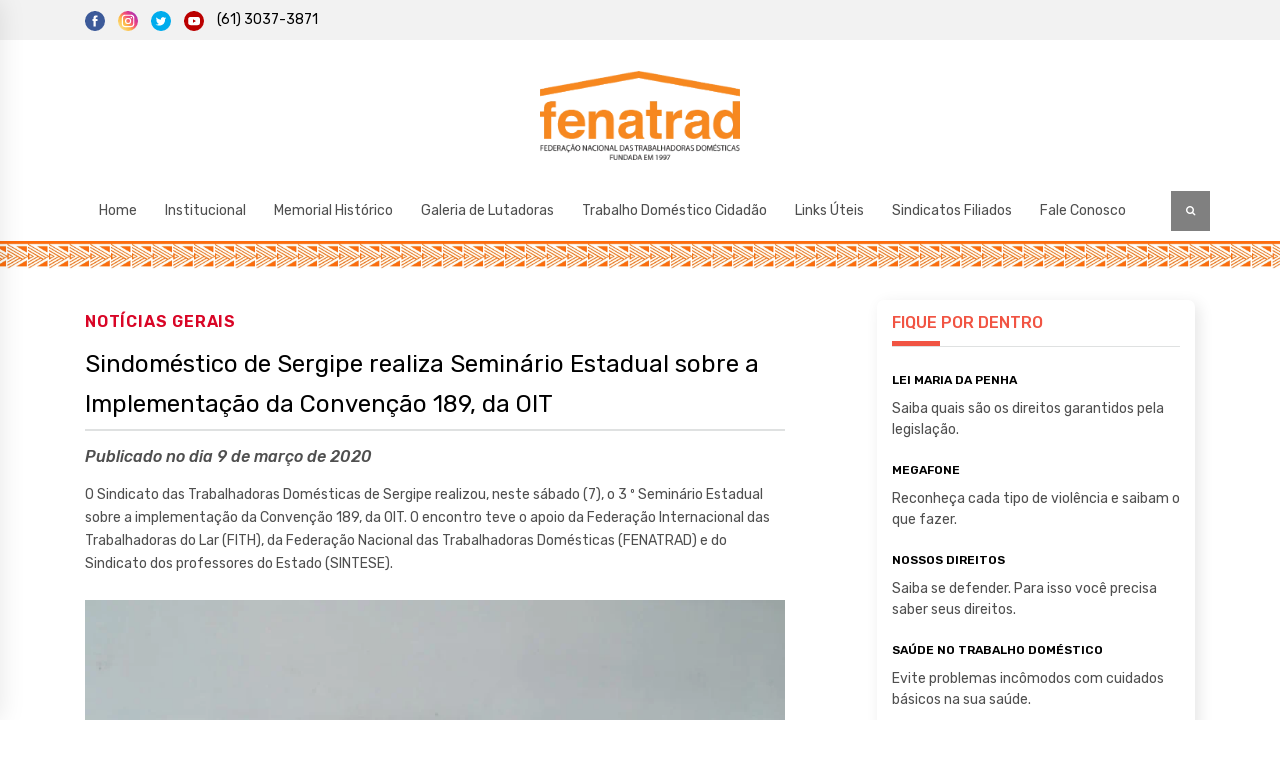

--- FILE ---
content_type: text/html; charset=UTF-8
request_url: https://fenatrad.org.br/2020/03/09/sindomestico-de-sergipe-realiza-seminario-estadual-sobre-a-implementacao-da-convencao-189-da-oit/
body_size: 16429
content:
<!DOCTYPE html>
<html lang="pt-BR">
<head>
	<meta charset="UTF-8">
    <meta name="viewport" content="width=device-width, initial-scale=1.0, maximum-scale=1.0, user-scalable=no" />
	<link rel="profile" href="https://gmpg.org/xfn/11">
	<link rel="pingback" href="https://fenatrad.org.br/xmlrpc.php">

	<title>Sindoméstico de Sergipe realiza Seminário Estadual sobre a Implementação da Convenção 189, da OIT &#8211; Fenatrad</title>
        <style type="text/css">
                    .twp-logo a,.twp-logo p, .twp-logo a:visited{
                color: #000;
            }
                    body .boxed-layout {
                background: #ffffff;
            }
        </style>
<meta name='robots' content='max-image-preview:large' />
<link rel='dns-prefetch' href='//static.addtoany.com' />
<link rel='dns-prefetch' href='//fonts.googleapis.com' />
<link rel="alternate" type="application/rss+xml" title="Feed para Fenatrad &raquo;" href="https://fenatrad.org.br/feed/" />
<link rel="alternate" type="application/rss+xml" title="Feed de comentários para Fenatrad &raquo;" href="https://fenatrad.org.br/comments/feed/" />
<link rel="alternate" type="application/rss+xml" title="Feed de comentários para Fenatrad &raquo; Sindoméstico de Sergipe realiza Seminário Estadual sobre a Implementação da Convenção 189, da OIT" href="https://fenatrad.org.br/2020/03/09/sindomestico-de-sergipe-realiza-seminario-estadual-sobre-a-implementacao-da-convencao-189-da-oit/feed/" />
		<!-- This site uses the Google Analytics by MonsterInsights plugin v9.11.1 - Using Analytics tracking - https://www.monsterinsights.com/ -->
							<script src="//www.googletagmanager.com/gtag/js?id=G-NMFGZ50YCY"  data-cfasync="false" data-wpfc-render="false" type="text/javascript" async></script>
			<script data-cfasync="false" data-wpfc-render="false" type="text/javascript">
				var mi_version = '9.11.1';
				var mi_track_user = true;
				var mi_no_track_reason = '';
								var MonsterInsightsDefaultLocations = {"page_location":"https:\/\/fenatrad.org.br\/2020\/03\/09\/sindomestico-de-sergipe-realiza-seminario-estadual-sobre-a-implementacao-da-convencao-189-da-oit\/"};
								if ( typeof MonsterInsightsPrivacyGuardFilter === 'function' ) {
					var MonsterInsightsLocations = (typeof MonsterInsightsExcludeQuery === 'object') ? MonsterInsightsPrivacyGuardFilter( MonsterInsightsExcludeQuery ) : MonsterInsightsPrivacyGuardFilter( MonsterInsightsDefaultLocations );
				} else {
					var MonsterInsightsLocations = (typeof MonsterInsightsExcludeQuery === 'object') ? MonsterInsightsExcludeQuery : MonsterInsightsDefaultLocations;
				}

								var disableStrs = [
										'ga-disable-G-NMFGZ50YCY',
									];

				/* Function to detect opted out users */
				function __gtagTrackerIsOptedOut() {
					for (var index = 0; index < disableStrs.length; index++) {
						if (document.cookie.indexOf(disableStrs[index] + '=true') > -1) {
							return true;
						}
					}

					return false;
				}

				/* Disable tracking if the opt-out cookie exists. */
				if (__gtagTrackerIsOptedOut()) {
					for (var index = 0; index < disableStrs.length; index++) {
						window[disableStrs[index]] = true;
					}
				}

				/* Opt-out function */
				function __gtagTrackerOptout() {
					for (var index = 0; index < disableStrs.length; index++) {
						document.cookie = disableStrs[index] + '=true; expires=Thu, 31 Dec 2099 23:59:59 UTC; path=/';
						window[disableStrs[index]] = true;
					}
				}

				if ('undefined' === typeof gaOptout) {
					function gaOptout() {
						__gtagTrackerOptout();
					}
				}
								window.dataLayer = window.dataLayer || [];

				window.MonsterInsightsDualTracker = {
					helpers: {},
					trackers: {},
				};
				if (mi_track_user) {
					function __gtagDataLayer() {
						dataLayer.push(arguments);
					}

					function __gtagTracker(type, name, parameters) {
						if (!parameters) {
							parameters = {};
						}

						if (parameters.send_to) {
							__gtagDataLayer.apply(null, arguments);
							return;
						}

						if (type === 'event') {
														parameters.send_to = monsterinsights_frontend.v4_id;
							var hookName = name;
							if (typeof parameters['event_category'] !== 'undefined') {
								hookName = parameters['event_category'] + ':' + name;
							}

							if (typeof MonsterInsightsDualTracker.trackers[hookName] !== 'undefined') {
								MonsterInsightsDualTracker.trackers[hookName](parameters);
							} else {
								__gtagDataLayer('event', name, parameters);
							}
							
						} else {
							__gtagDataLayer.apply(null, arguments);
						}
					}

					__gtagTracker('js', new Date());
					__gtagTracker('set', {
						'developer_id.dZGIzZG': true,
											});
					if ( MonsterInsightsLocations.page_location ) {
						__gtagTracker('set', MonsterInsightsLocations);
					}
										__gtagTracker('config', 'G-NMFGZ50YCY', {"forceSSL":"true","link_attribution":"true"} );
										window.gtag = __gtagTracker;										(function () {
						/* https://developers.google.com/analytics/devguides/collection/analyticsjs/ */
						/* ga and __gaTracker compatibility shim. */
						var noopfn = function () {
							return null;
						};
						var newtracker = function () {
							return new Tracker();
						};
						var Tracker = function () {
							return null;
						};
						var p = Tracker.prototype;
						p.get = noopfn;
						p.set = noopfn;
						p.send = function () {
							var args = Array.prototype.slice.call(arguments);
							args.unshift('send');
							__gaTracker.apply(null, args);
						};
						var __gaTracker = function () {
							var len = arguments.length;
							if (len === 0) {
								return;
							}
							var f = arguments[len - 1];
							if (typeof f !== 'object' || f === null || typeof f.hitCallback !== 'function') {
								if ('send' === arguments[0]) {
									var hitConverted, hitObject = false, action;
									if ('event' === arguments[1]) {
										if ('undefined' !== typeof arguments[3]) {
											hitObject = {
												'eventAction': arguments[3],
												'eventCategory': arguments[2],
												'eventLabel': arguments[4],
												'value': arguments[5] ? arguments[5] : 1,
											}
										}
									}
									if ('pageview' === arguments[1]) {
										if ('undefined' !== typeof arguments[2]) {
											hitObject = {
												'eventAction': 'page_view',
												'page_path': arguments[2],
											}
										}
									}
									if (typeof arguments[2] === 'object') {
										hitObject = arguments[2];
									}
									if (typeof arguments[5] === 'object') {
										Object.assign(hitObject, arguments[5]);
									}
									if ('undefined' !== typeof arguments[1].hitType) {
										hitObject = arguments[1];
										if ('pageview' === hitObject.hitType) {
											hitObject.eventAction = 'page_view';
										}
									}
									if (hitObject) {
										action = 'timing' === arguments[1].hitType ? 'timing_complete' : hitObject.eventAction;
										hitConverted = mapArgs(hitObject);
										__gtagTracker('event', action, hitConverted);
									}
								}
								return;
							}

							function mapArgs(args) {
								var arg, hit = {};
								var gaMap = {
									'eventCategory': 'event_category',
									'eventAction': 'event_action',
									'eventLabel': 'event_label',
									'eventValue': 'event_value',
									'nonInteraction': 'non_interaction',
									'timingCategory': 'event_category',
									'timingVar': 'name',
									'timingValue': 'value',
									'timingLabel': 'event_label',
									'page': 'page_path',
									'location': 'page_location',
									'title': 'page_title',
									'referrer' : 'page_referrer',
								};
								for (arg in args) {
																		if (!(!args.hasOwnProperty(arg) || !gaMap.hasOwnProperty(arg))) {
										hit[gaMap[arg]] = args[arg];
									} else {
										hit[arg] = args[arg];
									}
								}
								return hit;
							}

							try {
								f.hitCallback();
							} catch (ex) {
							}
						};
						__gaTracker.create = newtracker;
						__gaTracker.getByName = newtracker;
						__gaTracker.getAll = function () {
							return [];
						};
						__gaTracker.remove = noopfn;
						__gaTracker.loaded = true;
						window['__gaTracker'] = __gaTracker;
					})();
									} else {
										console.log("");
					(function () {
						function __gtagTracker() {
							return null;
						}

						window['__gtagTracker'] = __gtagTracker;
						window['gtag'] = __gtagTracker;
					})();
									}
			</script>
							<!-- / Google Analytics by MonsterInsights -->
		<script type="text/javascript">
window._wpemojiSettings = {"baseUrl":"https:\/\/s.w.org\/images\/core\/emoji\/14.0.0\/72x72\/","ext":".png","svgUrl":"https:\/\/s.w.org\/images\/core\/emoji\/14.0.0\/svg\/","svgExt":".svg","source":{"concatemoji":"https:\/\/fenatrad.org.br\/wp-includes\/js\/wp-emoji-release.min.js?ver=6.3.7"}};
/*! This file is auto-generated */
!function(i,n){var o,s,e;function c(e){try{var t={supportTests:e,timestamp:(new Date).valueOf()};sessionStorage.setItem(o,JSON.stringify(t))}catch(e){}}function p(e,t,n){e.clearRect(0,0,e.canvas.width,e.canvas.height),e.fillText(t,0,0);var t=new Uint32Array(e.getImageData(0,0,e.canvas.width,e.canvas.height).data),r=(e.clearRect(0,0,e.canvas.width,e.canvas.height),e.fillText(n,0,0),new Uint32Array(e.getImageData(0,0,e.canvas.width,e.canvas.height).data));return t.every(function(e,t){return e===r[t]})}function u(e,t,n){switch(t){case"flag":return n(e,"\ud83c\udff3\ufe0f\u200d\u26a7\ufe0f","\ud83c\udff3\ufe0f\u200b\u26a7\ufe0f")?!1:!n(e,"\ud83c\uddfa\ud83c\uddf3","\ud83c\uddfa\u200b\ud83c\uddf3")&&!n(e,"\ud83c\udff4\udb40\udc67\udb40\udc62\udb40\udc65\udb40\udc6e\udb40\udc67\udb40\udc7f","\ud83c\udff4\u200b\udb40\udc67\u200b\udb40\udc62\u200b\udb40\udc65\u200b\udb40\udc6e\u200b\udb40\udc67\u200b\udb40\udc7f");case"emoji":return!n(e,"\ud83e\udef1\ud83c\udffb\u200d\ud83e\udef2\ud83c\udfff","\ud83e\udef1\ud83c\udffb\u200b\ud83e\udef2\ud83c\udfff")}return!1}function f(e,t,n){var r="undefined"!=typeof WorkerGlobalScope&&self instanceof WorkerGlobalScope?new OffscreenCanvas(300,150):i.createElement("canvas"),a=r.getContext("2d",{willReadFrequently:!0}),o=(a.textBaseline="top",a.font="600 32px Arial",{});return e.forEach(function(e){o[e]=t(a,e,n)}),o}function t(e){var t=i.createElement("script");t.src=e,t.defer=!0,i.head.appendChild(t)}"undefined"!=typeof Promise&&(o="wpEmojiSettingsSupports",s=["flag","emoji"],n.supports={everything:!0,everythingExceptFlag:!0},e=new Promise(function(e){i.addEventListener("DOMContentLoaded",e,{once:!0})}),new Promise(function(t){var n=function(){try{var e=JSON.parse(sessionStorage.getItem(o));if("object"==typeof e&&"number"==typeof e.timestamp&&(new Date).valueOf()<e.timestamp+604800&&"object"==typeof e.supportTests)return e.supportTests}catch(e){}return null}();if(!n){if("undefined"!=typeof Worker&&"undefined"!=typeof OffscreenCanvas&&"undefined"!=typeof URL&&URL.createObjectURL&&"undefined"!=typeof Blob)try{var e="postMessage("+f.toString()+"("+[JSON.stringify(s),u.toString(),p.toString()].join(",")+"));",r=new Blob([e],{type:"text/javascript"}),a=new Worker(URL.createObjectURL(r),{name:"wpTestEmojiSupports"});return void(a.onmessage=function(e){c(n=e.data),a.terminate(),t(n)})}catch(e){}c(n=f(s,u,p))}t(n)}).then(function(e){for(var t in e)n.supports[t]=e[t],n.supports.everything=n.supports.everything&&n.supports[t],"flag"!==t&&(n.supports.everythingExceptFlag=n.supports.everythingExceptFlag&&n.supports[t]);n.supports.everythingExceptFlag=n.supports.everythingExceptFlag&&!n.supports.flag,n.DOMReady=!1,n.readyCallback=function(){n.DOMReady=!0}}).then(function(){return e}).then(function(){var e;n.supports.everything||(n.readyCallback(),(e=n.source||{}).concatemoji?t(e.concatemoji):e.wpemoji&&e.twemoji&&(t(e.twemoji),t(e.wpemoji)))}))}((window,document),window._wpemojiSettings);
</script>
<style type="text/css">
img.wp-smiley,
img.emoji {
	display: inline !important;
	border: none !important;
	box-shadow: none !important;
	height: 1em !important;
	width: 1em !important;
	margin: 0 0.07em !important;
	vertical-align: -0.1em !important;
	background: none !important;
	padding: 0 !important;
}
</style>
	<link rel='stylesheet' id='wp-block-library-css' href='https://fenatrad.org.br/wp-includes/css/dist/block-library/style.min.css?ver=6.3.7' type='text/css' media='all' />
<style id='classic-theme-styles-inline-css' type='text/css'>
/*! This file is auto-generated */
.wp-block-button__link{color:#fff;background-color:#32373c;border-radius:9999px;box-shadow:none;text-decoration:none;padding:calc(.667em + 2px) calc(1.333em + 2px);font-size:1.125em}.wp-block-file__button{background:#32373c;color:#fff;text-decoration:none}
</style>
<style id='global-styles-inline-css' type='text/css'>
body{--wp--preset--color--black: #000000;--wp--preset--color--cyan-bluish-gray: #abb8c3;--wp--preset--color--white: #ffffff;--wp--preset--color--pale-pink: #f78da7;--wp--preset--color--vivid-red: #cf2e2e;--wp--preset--color--luminous-vivid-orange: #ff6900;--wp--preset--color--luminous-vivid-amber: #fcb900;--wp--preset--color--light-green-cyan: #7bdcb5;--wp--preset--color--vivid-green-cyan: #00d084;--wp--preset--color--pale-cyan-blue: #8ed1fc;--wp--preset--color--vivid-cyan-blue: #0693e3;--wp--preset--color--vivid-purple: #9b51e0;--wp--preset--gradient--vivid-cyan-blue-to-vivid-purple: linear-gradient(135deg,rgba(6,147,227,1) 0%,rgb(155,81,224) 100%);--wp--preset--gradient--light-green-cyan-to-vivid-green-cyan: linear-gradient(135deg,rgb(122,220,180) 0%,rgb(0,208,130) 100%);--wp--preset--gradient--luminous-vivid-amber-to-luminous-vivid-orange: linear-gradient(135deg,rgba(252,185,0,1) 0%,rgba(255,105,0,1) 100%);--wp--preset--gradient--luminous-vivid-orange-to-vivid-red: linear-gradient(135deg,rgba(255,105,0,1) 0%,rgb(207,46,46) 100%);--wp--preset--gradient--very-light-gray-to-cyan-bluish-gray: linear-gradient(135deg,rgb(238,238,238) 0%,rgb(169,184,195) 100%);--wp--preset--gradient--cool-to-warm-spectrum: linear-gradient(135deg,rgb(74,234,220) 0%,rgb(151,120,209) 20%,rgb(207,42,186) 40%,rgb(238,44,130) 60%,rgb(251,105,98) 80%,rgb(254,248,76) 100%);--wp--preset--gradient--blush-light-purple: linear-gradient(135deg,rgb(255,206,236) 0%,rgb(152,150,240) 100%);--wp--preset--gradient--blush-bordeaux: linear-gradient(135deg,rgb(254,205,165) 0%,rgb(254,45,45) 50%,rgb(107,0,62) 100%);--wp--preset--gradient--luminous-dusk: linear-gradient(135deg,rgb(255,203,112) 0%,rgb(199,81,192) 50%,rgb(65,88,208) 100%);--wp--preset--gradient--pale-ocean: linear-gradient(135deg,rgb(255,245,203) 0%,rgb(182,227,212) 50%,rgb(51,167,181) 100%);--wp--preset--gradient--electric-grass: linear-gradient(135deg,rgb(202,248,128) 0%,rgb(113,206,126) 100%);--wp--preset--gradient--midnight: linear-gradient(135deg,rgb(2,3,129) 0%,rgb(40,116,252) 100%);--wp--preset--font-size--small: 13px;--wp--preset--font-size--medium: 20px;--wp--preset--font-size--large: 36px;--wp--preset--font-size--x-large: 42px;--wp--preset--spacing--20: 0.44rem;--wp--preset--spacing--30: 0.67rem;--wp--preset--spacing--40: 1rem;--wp--preset--spacing--50: 1.5rem;--wp--preset--spacing--60: 2.25rem;--wp--preset--spacing--70: 3.38rem;--wp--preset--spacing--80: 5.06rem;--wp--preset--shadow--natural: 6px 6px 9px rgba(0, 0, 0, 0.2);--wp--preset--shadow--deep: 12px 12px 50px rgba(0, 0, 0, 0.4);--wp--preset--shadow--sharp: 6px 6px 0px rgba(0, 0, 0, 0.2);--wp--preset--shadow--outlined: 6px 6px 0px -3px rgba(255, 255, 255, 1), 6px 6px rgba(0, 0, 0, 1);--wp--preset--shadow--crisp: 6px 6px 0px rgba(0, 0, 0, 1);}:where(.is-layout-flex){gap: 0.5em;}:where(.is-layout-grid){gap: 0.5em;}body .is-layout-flow > .alignleft{float: left;margin-inline-start: 0;margin-inline-end: 2em;}body .is-layout-flow > .alignright{float: right;margin-inline-start: 2em;margin-inline-end: 0;}body .is-layout-flow > .aligncenter{margin-left: auto !important;margin-right: auto !important;}body .is-layout-constrained > .alignleft{float: left;margin-inline-start: 0;margin-inline-end: 2em;}body .is-layout-constrained > .alignright{float: right;margin-inline-start: 2em;margin-inline-end: 0;}body .is-layout-constrained > .aligncenter{margin-left: auto !important;margin-right: auto !important;}body .is-layout-constrained > :where(:not(.alignleft):not(.alignright):not(.alignfull)){max-width: var(--wp--style--global--content-size);margin-left: auto !important;margin-right: auto !important;}body .is-layout-constrained > .alignwide{max-width: var(--wp--style--global--wide-size);}body .is-layout-flex{display: flex;}body .is-layout-flex{flex-wrap: wrap;align-items: center;}body .is-layout-flex > *{margin: 0;}body .is-layout-grid{display: grid;}body .is-layout-grid > *{margin: 0;}:where(.wp-block-columns.is-layout-flex){gap: 2em;}:where(.wp-block-columns.is-layout-grid){gap: 2em;}:where(.wp-block-post-template.is-layout-flex){gap: 1.25em;}:where(.wp-block-post-template.is-layout-grid){gap: 1.25em;}.has-black-color{color: var(--wp--preset--color--black) !important;}.has-cyan-bluish-gray-color{color: var(--wp--preset--color--cyan-bluish-gray) !important;}.has-white-color{color: var(--wp--preset--color--white) !important;}.has-pale-pink-color{color: var(--wp--preset--color--pale-pink) !important;}.has-vivid-red-color{color: var(--wp--preset--color--vivid-red) !important;}.has-luminous-vivid-orange-color{color: var(--wp--preset--color--luminous-vivid-orange) !important;}.has-luminous-vivid-amber-color{color: var(--wp--preset--color--luminous-vivid-amber) !important;}.has-light-green-cyan-color{color: var(--wp--preset--color--light-green-cyan) !important;}.has-vivid-green-cyan-color{color: var(--wp--preset--color--vivid-green-cyan) !important;}.has-pale-cyan-blue-color{color: var(--wp--preset--color--pale-cyan-blue) !important;}.has-vivid-cyan-blue-color{color: var(--wp--preset--color--vivid-cyan-blue) !important;}.has-vivid-purple-color{color: var(--wp--preset--color--vivid-purple) !important;}.has-black-background-color{background-color: var(--wp--preset--color--black) !important;}.has-cyan-bluish-gray-background-color{background-color: var(--wp--preset--color--cyan-bluish-gray) !important;}.has-white-background-color{background-color: var(--wp--preset--color--white) !important;}.has-pale-pink-background-color{background-color: var(--wp--preset--color--pale-pink) !important;}.has-vivid-red-background-color{background-color: var(--wp--preset--color--vivid-red) !important;}.has-luminous-vivid-orange-background-color{background-color: var(--wp--preset--color--luminous-vivid-orange) !important;}.has-luminous-vivid-amber-background-color{background-color: var(--wp--preset--color--luminous-vivid-amber) !important;}.has-light-green-cyan-background-color{background-color: var(--wp--preset--color--light-green-cyan) !important;}.has-vivid-green-cyan-background-color{background-color: var(--wp--preset--color--vivid-green-cyan) !important;}.has-pale-cyan-blue-background-color{background-color: var(--wp--preset--color--pale-cyan-blue) !important;}.has-vivid-cyan-blue-background-color{background-color: var(--wp--preset--color--vivid-cyan-blue) !important;}.has-vivid-purple-background-color{background-color: var(--wp--preset--color--vivid-purple) !important;}.has-black-border-color{border-color: var(--wp--preset--color--black) !important;}.has-cyan-bluish-gray-border-color{border-color: var(--wp--preset--color--cyan-bluish-gray) !important;}.has-white-border-color{border-color: var(--wp--preset--color--white) !important;}.has-pale-pink-border-color{border-color: var(--wp--preset--color--pale-pink) !important;}.has-vivid-red-border-color{border-color: var(--wp--preset--color--vivid-red) !important;}.has-luminous-vivid-orange-border-color{border-color: var(--wp--preset--color--luminous-vivid-orange) !important;}.has-luminous-vivid-amber-border-color{border-color: var(--wp--preset--color--luminous-vivid-amber) !important;}.has-light-green-cyan-border-color{border-color: var(--wp--preset--color--light-green-cyan) !important;}.has-vivid-green-cyan-border-color{border-color: var(--wp--preset--color--vivid-green-cyan) !important;}.has-pale-cyan-blue-border-color{border-color: var(--wp--preset--color--pale-cyan-blue) !important;}.has-vivid-cyan-blue-border-color{border-color: var(--wp--preset--color--vivid-cyan-blue) !important;}.has-vivid-purple-border-color{border-color: var(--wp--preset--color--vivid-purple) !important;}.has-vivid-cyan-blue-to-vivid-purple-gradient-background{background: var(--wp--preset--gradient--vivid-cyan-blue-to-vivid-purple) !important;}.has-light-green-cyan-to-vivid-green-cyan-gradient-background{background: var(--wp--preset--gradient--light-green-cyan-to-vivid-green-cyan) !important;}.has-luminous-vivid-amber-to-luminous-vivid-orange-gradient-background{background: var(--wp--preset--gradient--luminous-vivid-amber-to-luminous-vivid-orange) !important;}.has-luminous-vivid-orange-to-vivid-red-gradient-background{background: var(--wp--preset--gradient--luminous-vivid-orange-to-vivid-red) !important;}.has-very-light-gray-to-cyan-bluish-gray-gradient-background{background: var(--wp--preset--gradient--very-light-gray-to-cyan-bluish-gray) !important;}.has-cool-to-warm-spectrum-gradient-background{background: var(--wp--preset--gradient--cool-to-warm-spectrum) !important;}.has-blush-light-purple-gradient-background{background: var(--wp--preset--gradient--blush-light-purple) !important;}.has-blush-bordeaux-gradient-background{background: var(--wp--preset--gradient--blush-bordeaux) !important;}.has-luminous-dusk-gradient-background{background: var(--wp--preset--gradient--luminous-dusk) !important;}.has-pale-ocean-gradient-background{background: var(--wp--preset--gradient--pale-ocean) !important;}.has-electric-grass-gradient-background{background: var(--wp--preset--gradient--electric-grass) !important;}.has-midnight-gradient-background{background: var(--wp--preset--gradient--midnight) !important;}.has-small-font-size{font-size: var(--wp--preset--font-size--small) !important;}.has-medium-font-size{font-size: var(--wp--preset--font-size--medium) !important;}.has-large-font-size{font-size: var(--wp--preset--font-size--large) !important;}.has-x-large-font-size{font-size: var(--wp--preset--font-size--x-large) !important;}
.wp-block-navigation a:where(:not(.wp-element-button)){color: inherit;}
:where(.wp-block-post-template.is-layout-flex){gap: 1.25em;}:where(.wp-block-post-template.is-layout-grid){gap: 1.25em;}
:where(.wp-block-columns.is-layout-flex){gap: 2em;}:where(.wp-block-columns.is-layout-grid){gap: 2em;}
.wp-block-pullquote{font-size: 1.5em;line-height: 1.6;}
</style>
<link rel='stylesheet' id='bsk-pdf-manager-pro-deprecated-css-css' href='https://fenatrad.org.br/modulos/bsk-pdf-manager/css/bsk-pdf-manager-pro-deprecated.css?ver=1572032728' type='text/css' media='all' />
<link rel='stylesheet' id='bsk-pdf-manager-pro-css-css' href='https://fenatrad.org.br/modulos/bsk-pdf-manager/css/bsk-pdf-manager-pro.css?ver=1572032728' type='text/css' media='all' />
<link rel='stylesheet' id='bootstrap-css' href='https://fenatrad.org.br/wp-content/themes/default-mag/assets/libraries/bootstrap/css/bootstrap-grid.min.css?ver=6.3.7' type='text/css' media='all' />
<link rel='stylesheet' id='default-mag-google-fonts-css' href='https://fonts.googleapis.com/css?family=EB%20Garamond:700,700i,800,800i|Rubik:400,400i,500,500i,600,600i|Rubik:400,400i,500,500i,600,600i' type='text/css' media='all' />
<link rel='stylesheet' id='font-awesome-css' href='https://fenatrad.org.br/wp-content/themes/default-mag/assets/libraries/font-awesome/css/font-awesome.min.css?ver=6.3.7' type='text/css' media='all' />
<link rel='stylesheet' id='slick-css' href='https://fenatrad.org.br/wp-content/themes/default-mag/assets/libraries/slick/css/slick.css?ver=6.3.7' type='text/css' media='all' />
<link rel='stylesheet' id='sidr-css' href='https://fenatrad.org.br/wp-content/themes/default-mag/assets/libraries/sidr/css/jquery.sidr.css?ver=6.3.7' type='text/css' media='all' />
<link rel='stylesheet' id='magnific-css' href='https://fenatrad.org.br/wp-content/themes/default-mag/assets/libraries/magnific/css/magnific-popup.css?ver=6.3.7' type='text/css' media='all' />
<link rel='stylesheet' id='default-mag-style-css' href='https://fenatrad.org.br/wp-content/themes/default-mag/style.css?ver=6.3.7' type='text/css' media='all' />
<link rel='stylesheet' id='addtoany-css' href='https://fenatrad.org.br/modulos/add-to-any/addtoany.min.css?ver=1.16' type='text/css' media='all' />
<style id='addtoany-inline-css' type='text/css'>
.a2a_svg { 
	border-radius: 0 !important;
}

.a2a_kit {
	display: flex;
}

.addtoany_share_save_container {
	display: flex;
	align-items: center;
}

.addtoany_header { 
	font-size: 14px; 
    margin-right: 15px;
}
</style>
<link rel='stylesheet' id='bsf-Defaults-css' href='https://fenatrad.org.br/biblioteca-de-midia/smile_fonts/Defaults/Defaults.css?ver=3.19.22' type='text/css' media='all' />
<script type='text/javascript' src='https://fenatrad.org.br/modulos/google-analytics-for-wordpress/assets/js/frontend-gtag.min.js?ver=9.11.1' id='monsterinsights-frontend-script-js' async data-wp-strategy='async'></script>
<script data-cfasync="false" data-wpfc-render="false" type="text/javascript" id='monsterinsights-frontend-script-js-extra'>/* <![CDATA[ */
var monsterinsights_frontend = {"js_events_tracking":"true","download_extensions":"doc,pdf,ppt,zip,xls,docx,pptx,xlsx","inbound_paths":"[{\"path\":\"\\\/go\\\/\",\"label\":\"affiliate\"},{\"path\":\"\\\/recommend\\\/\",\"label\":\"affiliate\"}]","home_url":"https:\/\/fenatrad.org.br","hash_tracking":"false","v4_id":"G-NMFGZ50YCY"};/* ]]> */
</script>
<script id="addtoany-core-js-before" type="text/javascript">
window.a2a_config=window.a2a_config||{};a2a_config.callbacks=[];a2a_config.overlays=[];a2a_config.templates={};a2a_localize = {
	Share: "Compartilhar",
	Save: "Salvar",
	Subscribe: "Inscrever",
	Email: "Email",
	Bookmark: "Favoritos",
	ShowAll: "Mostrar tudo",
	ShowLess: "Mostrar menos",
	FindServices: "Procurar serviço(s)",
	FindAnyServiceToAddTo: "Encontrar rapidamente qualquer serviço para",
	PoweredBy: "Serviço fornecido por",
	ShareViaEmail: "Share via email",
	SubscribeViaEmail: "Subscribe via email",
	BookmarkInYourBrowser: "Adicionar aos favoritos",
	BookmarkInstructions: "Press Ctrl+D or \u2318+D to bookmark this page",
	AddToYourFavorites: "Adicionar a favoritos",
	SendFromWebOrProgram: "Send from any email address or email program",
	EmailProgram: "Email program",
	More: "More&#8230;",
	ThanksForSharing: "Thanks for sharing!",
	ThanksForFollowing: "Thanks for following!"
};
</script>
<script type='text/javascript' async src='https://static.addtoany.com/menu/page.js' id='addtoany-core-js'></script>
<script type='text/javascript' src='https://fenatrad.org.br/wp-includes/js/jquery/jquery.min.js?ver=3.7.0' id='jquery-core-js'></script>
<script type='text/javascript' src='https://fenatrad.org.br/wp-includes/js/jquery/jquery-migrate.min.js?ver=3.4.1' id='jquery-migrate-js'></script>
<script type='text/javascript' async src='https://fenatrad.org.br/modulos/add-to-any/addtoany.min.js?ver=1.1' id='addtoany-jquery-js'></script>
<script type='text/javascript' id='bsk-pdf-manager-pro-deprecated-js-extra'>
/* <![CDATA[ */
var bsk_pdf_pro = {"ajaxurl":"https:\/\/fenatrad.org.br\/wp-admin\/admin-ajax.php"};
/* ]]> */
</script>
<script type='text/javascript' src='https://fenatrad.org.br/modulos/bsk-pdf-manager/js/bsk_pdf_manager_pro_deprecated.js?ver=1572032728' id='bsk-pdf-manager-pro-deprecated-js'></script>
<script type='text/javascript' id='bsk-pdf-manager-pro-js-extra'>
/* <![CDATA[ */
var bsk_pdf_pro = {"ajaxurl":"https:\/\/fenatrad.org.br\/wp-admin\/admin-ajax.php"};
/* ]]> */
</script>
<script type='text/javascript' src='https://fenatrad.org.br/modulos/bsk-pdf-manager/js/bsk_pdf_manager_pro.js?ver=1572032728' id='bsk-pdf-manager-pro-js'></script>
<script></script><link rel="https://api.w.org/" href="https://fenatrad.org.br/wp-json/" /><link rel="alternate" type="application/json" href="https://fenatrad.org.br/wp-json/wp/v2/posts/20376" /><link rel="EditURI" type="application/rsd+xml" title="RSD" href="https://fenatrad.org.br/xmlrpc.php?rsd" />
<meta name="generator" content="WordPress 6.3.7" />
<link rel="canonical" href="https://fenatrad.org.br/2020/03/09/sindomestico-de-sergipe-realiza-seminario-estadual-sobre-a-implementacao-da-convencao-189-da-oit/" />
<link rel='shortlink' href='https://fenatrad.org.br/?p=20376' />
<link rel="alternate" type="application/json+oembed" href="https://fenatrad.org.br/wp-json/oembed/1.0/embed?url=https%3A%2F%2Ffenatrad.org.br%2F2020%2F03%2F09%2Fsindomestico-de-sergipe-realiza-seminario-estadual-sobre-a-implementacao-da-convencao-189-da-oit%2F" />
<link rel="alternate" type="text/xml+oembed" href="https://fenatrad.org.br/wp-json/oembed/1.0/embed?url=https%3A%2F%2Ffenatrad.org.br%2F2020%2F03%2F09%2Fsindomestico-de-sergipe-realiza-seminario-estadual-sobre-a-implementacao-da-convencao-189-da-oit%2F&#038;format=xml" />
<meta name="cdp-version" content="1.4.9" /><link rel="pingback" href="https://fenatrad.org.br/xmlrpc.php"><meta name="generator" content="Powered by WPBakery Page Builder - drag and drop page builder for WordPress."/>
		<style type="text/css">
					.site-title,
			.site-description {
				position: absolute;
				clip: rect(1px, 1px, 1px, 1px);
			}
				</style>
		<link rel="icon" href="https://fenatrad.org.br/biblioteca-de-midia/2019/10/favicon_fenatrad.png" sizes="32x32" />
<link rel="icon" href="https://fenatrad.org.br/biblioteca-de-midia/2019/10/favicon_fenatrad.png" sizes="192x192" />
<link rel="apple-touch-icon" href="https://fenatrad.org.br/biblioteca-de-midia/2019/10/favicon_fenatrad.png" />
<meta name="msapplication-TileImage" content="https://fenatrad.org.br/biblioteca-de-midia/2019/10/favicon_fenatrad.png" />
		<style type="text/css" id="wp-custom-css">
			.wpforms-form button[type=submit] {
font-size: 1.6rem !important;
    background-color:#d91905 !important;
    border-color: #d91905 !important;
    color: #fff !important;
float: right;
}
 
.wpforms-form button[type=submit]:hover {
    background-color: #c31111 !important;
border-color: #c31111 !important;
}

div.wpforms-container-full .wpforms-form input[type=text],
div.wpforms-container-full .wpforms-form input[type=email],
div.wpforms-container-full .wpforms-form textarea {
border-radius: 0px;
border: none;
background: #f2f2f2;
color: #4f4f4f;
}

.wpforms-confirmation-container-full {

background: #76be6d;
border: none;
border-radius: 5px;
color: #FFFFFF;
margin: 0 0 24px 0;
padding: 15px 15px;
content: "\f1ea";
}		</style>
		<noscript><style> .wpb_animate_when_almost_visible { opacity: 1; }</style></noscript></head>

<body class="post-template-default single single-post postid-20376 single-format-standard wp-custom-logo right-sidebar wpb-js-composer js-comp-ver-7.9 vc_responsive">
<div id="page" class="site full-screen-layout">
	<a class="skip-link screen-reader-text" href="#content">Skip to content</a>

	<header id="masthead" class="site-header">
					<div class="twp-top-bar">
        <div class="container social-icons">
          <a target="_blank" href="https://www.facebook.com/fenatrad/">
            <img src="/wp-content/themes/default-mag/assets/images/facebook-asset.svg" alt="Facebook logo">
          </a>
          <a target="_blank" href="https://www.instagram.com/fenatrad.br/">
            <img src="/wp-content/themes/default-mag/assets/images/instagram-asset.svg" alt="Instagram logo">
          </a>
          <a target="_blank" href="https://twitter.com/fenatrad">
            <img src="/wp-content/themes/default-mag/assets/images/twitter-asset.svg" alt="Twitter logo">
          </a>
          <a target="_blank" href="https://www.youtube.com/channel/UCxvNq3iCQtVQFSyQLgDhY3w">
            <img src="/wp-content/themes/default-mag/assets/images/youtube-asset-red.svg" alt="Youtube logo">
          </a>
          <a href="tel:61 3037-3871">(61) 3037-3871</a>
        </div>

			</div><!--/twp-header-top-bar-->
								<div class="twp-site-branding data-bg twp-logo-center" data-background="">
			<div class="container twp-no-space">
				<div class="twp-wrapper">

					<div class="twp-logo">
						<span class="twp-image-wrapper"><a href="https://fenatrad.org.br/" class="custom-logo-link" rel="home"><img width="512" height="229" src="https://fenatrad.org.br/biblioteca-de-midia/2019/10/fenatrad_logo.png" class="custom-logo" alt="Fenatrad" decoding="async" fetchpriority="high" srcset="https://fenatrad.org.br/biblioteca-de-midia/2019/10/fenatrad_logo.png 512w, https://fenatrad.org.br/biblioteca-de-midia/2019/10/fenatrad_logo-300x134.png 300w" sizes="(max-width: 512px) 100vw, 512px" /></a></span>
						<span class="site-title">
							<a href="https://fenatrad.org.br/" rel="home">
								Fenatrad							</a>
						</span>
												    <p class="site-description">
						        Federação Nacional das Trabalhadoras Domésticas						    </p>
						
					</div><!--/twp-logo-->
									</div><!--/twp-wrapper-->
			</div><!--/container-->
    </div><!-- .site-branding -->

    <nav id="site-navigation" class="main-navigation twp-navigation">
			<div class="twp-nav-menu">
				<div class="container twp-custom-container twp-left-space">
					<div class="clearfix">

						<div class="twp-nav-left-content float-left twp-d-flex">
							<div class="twp-nav-sidebar-menu">
																<div class="twp-mobile-menu-icon">
									<div class="twp-menu-icon" id="twp-menu-icon">
										<span></span>
									</div>
								</div>
							</div>

							<div class="twp-menu-section">
								<div class="menu"><ul id="primary-nav-menu" class="menu"><li id="menu-item-4341" class="menu-item menu-item-type-custom menu-item-object-custom menu-item-home menu-item-4341"><a href="http://fenatrad.org.br/">Home</a></li>
<li id="menu-item-4342" class="menu-item menu-item-type-post_type menu-item-object-page menu-item-4342"><a href="https://fenatrad.org.br/institucional/">Institucional</a></li>
<li id="menu-item-4344" class="menu-item menu-item-type-post_type menu-item-object-page menu-item-4344"><a href="https://fenatrad.org.br/memorial-historico/">Memorial Histórico</a></li>
<li id="menu-item-4345" class="menu-item menu-item-type-taxonomy menu-item-object-category menu-item-4345"><a href="https://fenatrad.org.br/categoria/galeria-de-lutadoras/">Galeria de Lutadoras</a></li>
<li id="menu-item-23578" class="menu-item menu-item-type-post_type menu-item-object-page menu-item-23578"><a href="https://fenatrad.org.br/trabalho-domestico-cidadao/">Trabalho Doméstico Cidadão</a></li>
<li id="menu-item-4346" class="menu-item menu-item-type-post_type menu-item-object-page menu-item-4346"><a href="https://fenatrad.org.br/links-uteis/">Links Úteis</a></li>
<li id="menu-item-4347" class="menu-item menu-item-type-post_type menu-item-object-page menu-item-4347"><a href="https://fenatrad.org.br/sindicatos-filiados/">Sindicatos Filiados</a></li>
<li id="menu-item-4348" class="menu-item menu-item-type-post_type menu-item-object-page menu-item-4348"><a href="https://fenatrad.org.br/fale-conosco/">Fale Conosco</a></li>
</ul></div>							</div><!--/twp-menu-section-->
						</div>

						<div class="twp-nav-right-content float-right twp-d-flex">
							
															<div class="twp-search-section" id="search">
									<i class="fa  fa-search"></i>
								</div><!--/twp-search-section-->
													</div>

					</div><!--/twp-navigation-->
				</div><!--/container-->
			</div>

			<div class="twp-search-field-section" id="search-field">
				<div class="container">
					<div class="twp-search-field-wrapper">
						<div class="twp-search-field">
							<form role="search" method="get" class="search-form" action="https://fenatrad.org.br/">
				<label>
					<span class="screen-reader-text">Pesquisar por:</span>
					<input type="search" class="search-field" placeholder="Pesquisar &hellip;" value="" name="s" />
				</label>
				<input type="submit" class="search-submit" value="Pesquisar" />
			</form>						</div>
						<div class="twp-close-icon-section">
							<span class="twp-close-icon" id="search-close">
								<span></span>
								<span></span>
							</span>
						</div>
					</div>

				</div>
			</div>
			
		</nav><!-- #site-navigation -->

	</header><!-- #masthead -->
	<div class="twp-mobile-menu">
		<div class="twp-mobile-close-icon">
			<span class="twp-close-icon twp-close-icon-sm" id="twp-mobile-close">
				<span></span>
				<span></span>
			</span>
		</div>

	</div>





	</header><!-- #masthead -->
	<div class="twp-mobile-menu">
		<div class="twp-mobile-close-icon">
			<span class="twp-close-icon twp-close-icon-sm" id="twp-mobile-close">
				<span></span>
				<span></span>
			</span>
		</div>

	</div>

			<div class="twp-overlay" id="overlay"></div>
		<div id="preloader">
			<div id="status">&nbsp;</div>
		</div>
	
	    
	<div id="content" class="site-content clearfix">
	<div id="primary" class="content-area">
		<main id="main" class="site-main">

		
<article id="post-20376" class="twp-single-page-post-section twp-secondary-font post-20376 post type-post status-publish format-standard has-post-thumbnail hentry category-noticias-gerais">
	<header class="entry-header">
		<div class="twp-categories twp-primary-categories">
			<ul class="cat-links"><li class="float-left">
                             <a  href="https://fenatrad.org.br/categoria/noticias-gerais/" alt="View all posts in Notícias Gerais"> 
                                 Notícias Gerais
                             </a>
                        </li></ul>		</div>
		<h2 class="entry-title twp-secondary-title">
						Sindoméstico de Sergipe realiza Seminário Estadual sobre a Implementação da Convenção 189, da OIT		</h2>
				</header><!-- .entry-header -->

	
	<div class="entry-content border-decorated">
		
<p><strong><em>Publicado no dia 9 de março de 2020</em></strong></p>



<p>O Sindicato das Trabalhadoras
Domésticas de Sergipe realizou, neste sábado (7), o 3 º Seminário Estadual
sobre a implementação da Convenção 189, da OIT. O encontro teve o apoio da
Federação Internacional das Trabalhadoras do Lar (FITH), da Federação Nacional
das Trabalhadoras Domésticas (FENATRAD) e do Sindicato dos professores do
Estado (SINTESE).</p>



<div class="wp-block-image"><figure class="aligncenter"><img decoding="async" width="1024" height="768" src="https://fenatrad.org.br/biblioteca-de-midia/2020/03/WhatsApp-Image-2020-03-07-at-19.02.31-1-1024x768.jpeg" alt="" class="wp-image-20377" srcset="https://fenatrad.org.br/biblioteca-de-midia/2020/03/WhatsApp-Image-2020-03-07-at-19.02.31-1-1024x768.jpeg 1024w, https://fenatrad.org.br/biblioteca-de-midia/2020/03/WhatsApp-Image-2020-03-07-at-19.02.31-1-300x225.jpeg 300w, https://fenatrad.org.br/biblioteca-de-midia/2020/03/WhatsApp-Image-2020-03-07-at-19.02.31-1-768x576.jpeg 768w, https://fenatrad.org.br/biblioteca-de-midia/2020/03/WhatsApp-Image-2020-03-07-at-19.02.31-1.jpeg 1280w" sizes="(max-width: 1024px) 100vw, 1024px" /></figure></div>



<p>A mesa de abertura teve
participação de Cleide Pinto (FENATRAD) e Louisa Acciari (FITH), que abordaram
a Convenção 189. </p>



<p>Durante o evento, a assistente
social Eliana Santana Paz Barreto homenageou a falecida companheira Sueli Maria
de Fátima, ex-presidenta do sindicato.</p>



<p>Na segunda mesa, as companheiras
Edna Soares Nobre, da Marcha Mundial das Mulheres, e Carolina Rejane Sousa
Santos, secretária da Mulher Trabalhadora da CUT, discorreram sobre a questão
do assédio e da violência contra a mulher.</p>



<p>Pela tarde, Quitéria da Silva
Santos e Cleide Pinto ministraram uma formação sobre os direitos trabalhistas e
previdenciários da categoria; a discriminação da diarista em relação à
Convenção 189 na lei brasileira; e sore a questão do MEI. </p>



<p>Marcio Moedo, funcionário do
INSS, complementou a formação explicando às participantes como pagar seu INSS
como contribuinte individual.</p>



<p>O seminário reuniu 80
trabalhadoras domésticas do estado, além de parceiros. </p>



<div class="wp-block-image"><figure class="aligncenter"><img decoding="async" width="1024" height="768" src="https://fenatrad.org.br/biblioteca-de-midia/2020/03/WhatsApp-Image-2020-03-07-at-19.02.31-1024x768.jpeg" alt="" class="wp-image-20378" srcset="https://fenatrad.org.br/biblioteca-de-midia/2020/03/WhatsApp-Image-2020-03-07-at-19.02.31-1024x768.jpeg 1024w, https://fenatrad.org.br/biblioteca-de-midia/2020/03/WhatsApp-Image-2020-03-07-at-19.02.31-300x225.jpeg 300w, https://fenatrad.org.br/biblioteca-de-midia/2020/03/WhatsApp-Image-2020-03-07-at-19.02.31-768x576.jpeg 768w, https://fenatrad.org.br/biblioteca-de-midia/2020/03/WhatsApp-Image-2020-03-07-at-19.02.31.jpeg 1280w" sizes="(max-width: 1024px) 100vw, 1024px" /></figure></div>



<p>O encontro foi encerrado com a
assinatura da carta de compromisso pelos parceiros presentes: CUT, SINTESE,
INSS, Marcha Mundial das Mulheres, deputada estadual Maria Mendonça, presidenta
do PT Sergipe, e a vereadora Ivania Aparecida Ferreira.</p>
<div class="addtoany_share_save_container addtoany_content addtoany_content_bottom"><div class="addtoany_header">Compartilhe esta notícia:</div><div class="a2a_kit a2a_kit_size_32 addtoany_list" data-a2a-url="https://fenatrad.org.br/2020/03/09/sindomestico-de-sergipe-realiza-seminario-estadual-sobre-a-implementacao-da-convencao-189-da-oit/" data-a2a-title="Sindoméstico de Sergipe realiza Seminário Estadual sobre a Implementação da Convenção 189, da OIT"><a class="a2a_button_whatsapp" href="https://www.addtoany.com/add_to/whatsapp?linkurl=https%3A%2F%2Ffenatrad.org.br%2F2020%2F03%2F09%2Fsindomestico-de-sergipe-realiza-seminario-estadual-sobre-a-implementacao-da-convencao-189-da-oit%2F&amp;linkname=Sindom%C3%A9stico%20de%20Sergipe%20realiza%20Semin%C3%A1rio%20Estadual%20sobre%20a%20Implementa%C3%A7%C3%A3o%20da%20Conven%C3%A7%C3%A3o%20189%2C%20da%20OIT" title="WhatsApp" rel="nofollow noopener" target="_blank"></a><a class="a2a_button_facebook" href="https://www.addtoany.com/add_to/facebook?linkurl=https%3A%2F%2Ffenatrad.org.br%2F2020%2F03%2F09%2Fsindomestico-de-sergipe-realiza-seminario-estadual-sobre-a-implementacao-da-convencao-189-da-oit%2F&amp;linkname=Sindom%C3%A9stico%20de%20Sergipe%20realiza%20Semin%C3%A1rio%20Estadual%20sobre%20a%20Implementa%C3%A7%C3%A3o%20da%20Conven%C3%A7%C3%A3o%20189%2C%20da%20OIT" title="Facebook" rel="nofollow noopener" target="_blank"></a><a class="a2a_button_twitter" href="https://www.addtoany.com/add_to/twitter?linkurl=https%3A%2F%2Ffenatrad.org.br%2F2020%2F03%2F09%2Fsindomestico-de-sergipe-realiza-seminario-estadual-sobre-a-implementacao-da-convencao-189-da-oit%2F&amp;linkname=Sindom%C3%A9stico%20de%20Sergipe%20realiza%20Semin%C3%A1rio%20Estadual%20sobre%20a%20Implementa%C3%A7%C3%A3o%20da%20Conven%C3%A7%C3%A3o%20189%2C%20da%20OIT" title="Twitter" rel="nofollow noopener" target="_blank"></a></div></div>	</div><!-- .entry-content -->
</article><!-- #post-20376 -->
						
		
		</main><!-- #main -->
	</div><!-- #primary -->


<aside id="secondary" class="widget-area">
	<section id="pages_with_description_widget-4" class="widget widget_pages_with_description_widget"><h2 class="widget-title">Fique por Dentro</h2>		<dl>
							<dt>
					<a href="https://fenatrad.org.br/lei-maria-da-penha/">Lei Maria da Penha</a>				</dt>
				<dd>
					Saiba quais são os direitos garantidos pela legislação.				</dd>	
							<dt>
					<a href="https://fenatrad.org.br/megafone/">Megafone</a>				</dt>
				<dd>
					Reconheça cada tipo de violência e saibam o que fazer.				</dd>	
							<dt>
					<a href="https://fenatrad.org.br/nossos-direitos/">Nossos Direitos</a>				</dt>
				<dd>
					Saiba se defender. Para isso você precisa saber seus direitos.				</dd>	
							<dt>
					<a href="https://fenatrad.org.br/saude-no-trabalho/">Saúde no Trabalho Doméstico</a>				</dt>
				<dd>
					Evite problemas incômodos com cuidados básicos na sua saúde.				</dd>	
							<dt>
					<a href="https://fenatrad.org.br/trabalho-domestico-cidadao/">Trabalho Doméstico Cidadão</a>				</dt>
				<dd>
									</dd>	
							<dt>
					<a href="https://fenatrad.org.br/trabalho-domestico/">Trabalho Doméstico no Brasil</a>				</dt>
				<dd>
					Estudo sobre o trabalho doméstico e igualdade de gênero e raça.				</dd>	
					</dl>
			
			</section><section id="categories-4" class="widget widget_categories"><h2 class="widget-title">Categorias</h2>
			<ul>
					<li class="cat-item cat-item-15"><a href="https://fenatrad.org.br/categoria/entrevistas/">Entrevistas</a>
</li>
	<li class="cat-item cat-item-64"><a href="https://fenatrad.org.br/categoria/eventos/">Eventos</a>
</li>
	<li class="cat-item cat-item-75"><a href="https://fenatrad.org.br/categoria/galeria-de-fotos-tdc/">Galeria de Fotos [TDC]</a>
</li>
	<li class="cat-item cat-item-13"><a href="https://fenatrad.org.br/categoria/galeria-de-lutadoras/">Galeria de lutadoras</a>
</li>
	<li class="cat-item cat-item-5"><a href="https://fenatrad.org.br/categoria/gente-como-a-gente/">Gente como a gente</a>
</li>
	<li class="cat-item cat-item-74"><a href="https://fenatrad.org.br/categoria/material-de-formacao-tdc/">Material de Formação [TDC]</a>
</li>
	<li class="cat-item cat-item-76"><a href="https://fenatrad.org.br/categoria/noticias-tdc/">Notícias [TDC]</a>
</li>
	<li class="cat-item cat-item-3"><a href="https://fenatrad.org.br/categoria/noticias-gerais/">Notícias Gerais</a>
</li>
			</ul>

			</section><section id="custom_html-2" class="widget_text widget widget_custom_html"><div class="textwidget custom-html-widget"><div class="cabecalho_galeria">
	<p class="titulo_cabecalho_galeria">
		Galeria de Lutadoras
	</p>
</div>
<div class="imagem_galeria">
	<a href="/categoria/galeria-de-lutadoras/">
  <img src="/wp-content/themes/default-mag/assets/images/galeria.png" alt="Galeria de Lutadoras">
	</a>
</div>

<div class="container">
	<h3 class="titulo_galeria">
    <a href="/categoria/galeria-de-lutadoras/">
      Galeria de Lutadoras pelos direitos das Domésticas
    </a>
</h3>

<h4 class="subtitulo_galeria">
  <a href="/2019/09/26/laudelina-de-campos-melo/">
    Laudelina de Campos Melo
  </a>
</h4>

<p>
  <a href="/2019/09/26/laudelina-de-campos-melo/">
  Laudelina de Campos Melo é uma referência na luta pela atuação organizada das trabalhadoras domésticas. Ela nasceu em 12 de outubro de 1904 em Poços de Caldas, Minas Gerais.
  </a>
</p>

<p class="rodape_galeria">
  <a href="/categoria/galeria-de-lutadoras/">
  Conheça nossas lutadoras 	&gt;
  </a>
</p>
</div>
</div></section><section id="custom_html-6" class="widget_text widget widget_custom_html"><div class="textwidget custom-html-widget"><p class="title">FILIADOS</p>
<div class="wrapper">

        <a href="https://www.cut.org.br/" target="_blank" rel="noopener">
            <div class="image_link">
                <img src="/wp-content/themes/default-mag/assets/images/CUT.png"/>
            </div>
        </a>
        <a href="http://www.contracs.org.br/" target="_blank" rel="noopener">
            <div class="image_link">
                <img src="/wp-content/themes/default-mag/assets/images/Contracts.png"/>
            </div>
        </a>



        <div class="image_link">
            <img src="/wp-content/themes/default-mag/assets/images/Conlactraho.png"/>
        </div>

        <a href="https://idwfed.org/" target="_blank" rel="noopener">
	        <div class="image_link">
			    <img src="/wp-content/themes/default-mag/assets/images/Fith.png"/>
	        </div>
        </a>

</div>
<p class="subtitle">Apoiadores</p>
<div class="wrapper">

        <a href="https://www.solidaritycenter.org/" target="_blank" rel="noopener">
            <div class="image_link">
                <img src="/wp-content/themes/default-mag/assets/images/Solidarity_center.png"/>
            </div>
        </a>
        <a href="http://www.onumulheres.org.br/" target="_blank" rel="noopener">
            <div class="image_link">
                <img src="/wp-content/themes/default-mag/assets/images/ONU_mulheres.png"/>
            </div>
        </a>

        <a href="http://www.ilo.org/brasilia/lang--pt/" target="_blank" rel="noopener">
            <div class="image_link">
                <img src="/wp-content/themes/default-mag/assets/images/OIT.png"/>
            </div>
        </a>
        <a href="https://www.thoughtworks.com/pt/" target="_blank" rel="noopener">
            <div class="image_link">
                <img src="/wp-content/themes/default-mag/assets/images/TW.png"/>
            </div>
        </a>
</div>
</div></section></aside><!-- #secondary -->

    

	</div><!-- #content -->
		    	        <div class="twp-footer-widget">
	            <div class="container">
	                <div class="twp-row">
	                    	                        <div class="col-lg-4 col-md-6 twp-col-gap">
	                            <div id="custom_html-3" class="widget_text widget widget_custom_html"><h3 class="widget-title">Menu</h3><div class="textwidget custom-html-widget"><ul>
	<li>
			<a href="/">Home</a>			
	</li>
	<li>
		<a href="/institucional">Institucional</a>
	</li>
	<li>
		<a href="/memorial-historico">Memorial Histórico</a>
	</li>
	<li>
		<a href="/categoria/galeria-de-lutadoras/">Galeria de Lutadoras</a>
	</li>
	<li>
		<a href="/links-uteis">Links Úteis</a>
	</li>
	<li>
		<a href="/sindicatos-filiados/">Sindicatos Filiados</a>
	</li>
	<li>
		<a href="/fale-conosco">Fale Conosco</a>
	</li>
</ul></div></div>	                        </div>
	                    	                    	                        <div class="col-lg-4 col-md-6 twp-col-gap">
	                            <div id="custom_html-4" class="widget_text widget widget_custom_html"><h3 class="widget-title">Redes Sociais</h3><div class="textwidget custom-html-widget"><ul>
	<li>
			<a class="facebook" target="_blank" href="https://pt-br.facebook.com/fenatrad/" rel="noopener">Facebook</a>
	</li>
	<li>
		<a class="instagram" target="_blank" href="https://instagram.com/fenatrad.br" rel="noopener">Instagram</a>
	</li>
	<li>
		<a class="twitter" target="_blank" href="https://twitter.com/fenatrad/?lang=pt/" rel="noopener">Twitter</a>
	</li>
	<li>
		<a class="youtube" target="_blank" href="https://www.youtube.com/channel/UCxvNq3iCQtVQFSyQLgDhY3w" rel="noopener">Youtube</a>
	</li>
</ul></div></div>	                        </div>
	                    	                    	                        <div class="col-lg-4 col-md-6 twp-col-gap">
	                            <div id="custom_html-5" class="widget_text widget widget_custom_html"><h3 class="widget-title">Nossos Contatos</h3><div class="textwidget custom-html-widget"><ul>
	<li>
		<address>
			FENATRAD
			<br/>
			Federação Nacional das Trabalhadoras Domésticas
			<br/>
			SCS Quadra 2, Bloco C, 
						<br/>
			Edf. Goiás, Sala 414, Asa Sul
						<br/>
			CEP: 70.417-900 - Brasília/DF
			<br/>
			<a href="tel:(61)3037-3871">
			Fone: (61) 3037-3871
		</a>
			<br/>
			Email: Fenatrad.brasil@gmail.com 
	</address>
	</li>

</ul>
</div></div>	                        </div>
	                    	                    	                </div>
	            </div>
	        </div>
	    		<footer id="colophon" class="site-footer twp-footer footer-active">
		<div class="container">
			<div class="twp-row">
			    <div class="col-lg-6  twp-col-gap">
			    	<div class="site-info">
			    		FENATRAD @			    		Theme: Default Mag by <a href="https://themeinwp.com" target = "_blank" rel="designer">ThemeInWP </a>			    	</div><!-- .site-info -->
			        <div class="site-copyright">

			        </div>
			    </div>
			    			</div>
		</div>
	</footer><!-- #colophon -->
	</div><!-- #page -->
			<div class="twp-offcanvas-sidebar-wrapper" id="sidr">
			<div class="twp-offcanvas-close-icon">
				<a class="sidr-class-sidr-button-close" href="#sidr-nav">
					<span class="twp-close-icon twp-close-icon-sm">
						<span></span>
						<span></span>
					</span>
				</a>
						</div>
		</div>
		<div class="twp-ticker-open close" id="twp-ticker-open-section">
		<span class="twp-plus-icon" id="twp-ticker-open">
			<span></span>
			<span></span>
		</span>
	</div>
	<div class="twp-up-arrow" id="scroll-top">
		<span><i class="fa fa-chevron-up"></i></span>
	</div>
	<script type='text/javascript' src='https://fenatrad.org.br/wp-content/themes/default-mag/js/navigation.js?ver=20151215' id='default-mag-navigation-js'></script>
<script type='text/javascript' src='https://fenatrad.org.br/wp-content/themes/default-mag/assets/libraries/bootstrap/js/bootstrap.min.js?ver=6.3.7' id='jquery-bootstrap-js'></script>
<script type='text/javascript' src='https://fenatrad.org.br/wp-content/themes/default-mag/assets/libraries/slick/js/slick.min.js?ver=6.3.7' id='jquery-slick-js'></script>
<script type='text/javascript' src='https://fenatrad.org.br/wp-content/themes/default-mag/assets/libraries/magnific/js/jquery.magnific-popup.min.js?ver=6.3.7' id='jquery-magnific-js'></script>
<script type='text/javascript' src='https://fenatrad.org.br/wp-content/themes/default-mag/assets/libraries/sidr/js/jquery.sidr.min.js?ver=6.3.7' id='jquery-sidr-js'></script>
<script type='text/javascript' src='https://fenatrad.org.br/wp-content/themes/default-mag/assets/libraries/color-switcher/color-switcher.js?ver=6.3.7' id='color-switcher-js'></script>
<script type='text/javascript' src='https://fenatrad.org.br/wp-content/themes/default-mag/js/skip-link-focus-fix.js?ver=20151215' id='default-mag-skip-link-focus-fix-js'></script>
<script type='text/javascript' src='https://fenatrad.org.br/wp-content/themes/default-mag/assets/libraries/theiaStickySidebar/theia-sticky-sidebar.min.js?ver=6.3.7' id='theiaStickySidebar-js'></script>
<script type='text/javascript' src='https://fenatrad.org.br/wp-content/themes/default-mag/assets/twp/js/twp-script.js?ver=6.3.7' id='default-mag-script-js'></script>
<script type='text/javascript' src='https://fenatrad.org.br/wp-includes/js/comment-reply.min.js?ver=6.3.7' id='comment-reply-js'></script>
<script></script>
	

</body>
</html>



--- FILE ---
content_type: image/svg+xml
request_url: https://fenatrad.org.br/wp-content/themes/default-mag/assets/images/twitter-asset.svg
body_size: 520
content:
<svg xmlns="http://www.w3.org/2000/svg" width="20" height="20" fill="none" viewBox="0 0 20 20">
    <g clip-path="url(#a)">
        <path fill="#00ACED" d="M9.998 20A10.002 10.002 0 1 1 20 9.998 10.013 10.013 0 0 1 9.998 20z"/>
        <path fill="#fff" d="M15.061 7.148a4.25 4.25 0 0 1-1.037.297c.165-.03.415-.33.514-.455.153-.186.27-.4.344-.63V6.31a.051.051 0 0 0-.055 0c-.39.207-.803.365-1.231.472a.084.084 0 0 1-.084-.022 1.073 1.073 0 0 0-.11-.113 2.122 2.122 0 0 0-1.513-.517 2.199 2.199 0 0 0-1.572.832c-.201.244-.346.53-.425.835a2.308 2.308 0 0 0 0 .883c0 .051 0 .059-.04.051-1.697-.252-3.1-.857-4.24-2.157-.047-.055-.076-.055-.116 0-.499.732-.257 1.949.366 2.539a3.9 3.9 0 0 0 .26.23 2.198 2.198 0 0 1-.817-.23c-.046-.03-.072-.015-.077.043-.009.08-.009.162 0 .242A2.176 2.176 0 0 0 6.57 11.13c.087.038.178.065.271.08a2.405 2.405 0 0 1-.802.026c-.059 0-.08.019-.059.074a2.257 2.257 0 0 0 1.685 1.414c.077 0 .154 0 .231.03-.19.285-.846.501-1.15.607-.56.2-1.156.276-1.748.224h-.139c-.026 0 0 .04.026.062a5.742 5.742 0 0 0 1.531.685c2.1.58 4.466.154 6.042-1.414 1.238-1.227 1.67-2.93 1.67-4.623 0-.066.08-.103.125-.136.303-.24.571-.52.798-.832a.246.246 0 0 0 .052-.165c0-.04.003-.033-.04-.014z"/>
        <path fill="#fff" fill-rule="evenodd" d="M11.856 6.148a.04.04 0 0 1-.04 0h.04z" clip-rule="evenodd"/>
    </g>
    <defs>
        <clipPath id="a">
            <path fill="#fff" d="M0 0h20v20H0z"/>
        </clipPath>
    </defs>
</svg>


--- FILE ---
content_type: image/svg+xml
request_url: https://fenatrad.org.br/wp-content/themes/default-mag/assets/images/instagram-asset.svg
body_size: 378
content:
<svg xmlns="http://www.w3.org/2000/svg" width="20" height="20" fill="none" viewBox="0 0 20 20">
    <g clip-path="url(#a)">
        <path fill="#fff" d="M9.99 18.672a8.759 8.759 0 1 0 0-17.518 8.759 8.759 0 0 0 0 17.518z"/>
        <path fill="url(#b)" d="M9.998 20A10.002 10.002 0 1 1 20 9.998 10.01 10.01 0 0 1 9.998 20zm3.375-14.059a.738.738 0 1 0 0 1.475.738.738 0 0 0 0-1.475zm-3.29.952a3.109 3.109 0 1 0 0 6.218 3.109 3.109 0 0 0 0-6.218zm0 5.097a1.991 1.991 0 1 1 0-3.982 1.991 1.991 0 0 1 0 3.982zm6.27-4.573a3.791 3.791 0 0 0-3.792-3.792h-5a3.791 3.791 0 0 0-3.792 3.792v5.004a3.791 3.791 0 0 0 3.791 3.806h5.001a3.793 3.793 0 0 0 3.791-3.806V7.417zm-1.188 5.004a2.604 2.604 0 0 1-2.604 2.604h-5a2.607 2.607 0 0 1-2.608-2.604V7.417A2.607 2.607 0 0 1 7.56 4.813h5.001a2.604 2.604 0 0 1 2.604 2.604v5.004z"/>
    </g>
    <defs>
        <linearGradient id="b" x1="1.921" x2="26.731" y1="16.88" y2="-4.245" gradientUnits="userSpaceOnUse">
            <stop stop-color="#FBE18A"/>
            <stop offset=".21" stop-color="#FCBB45"/>
            <stop offset=".38" stop-color="#F75274"/>
            <stop offset=".52" stop-color="#D53692"/>
            <stop offset=".74" stop-color="#8F39CE"/>
            <stop offset="1" stop-color="#5B4FE9"/>
        </linearGradient>
        <clipPath id="a">
            <path fill="#fff" d="M0 0h20v20H0z"/>
        </clipPath>
    </defs>
</svg>


--- FILE ---
content_type: image/svg+xml
request_url: https://fenatrad.org.br/wp-content/themes/default-mag/assets/images/facebook-asset.svg
body_size: 198
content:
<svg xmlns="http://www.w3.org/2000/svg" width="20" height="20" fill="none" viewBox="0 0 20 20">
    <g clip-path="url(#a)">
        <path fill="#3C5A99" d="M9.998 20A10.002 10.002 0 1 1 20 9.998 10.012 10.012 0 0 1 9.998 20z"/>
        <path fill="#fff" fill-rule="evenodd" d="M8.551 10.042v5.393a.143.143 0 0 0 .14.143h2.003a.143.143 0 0 0 .14-.143V9.939h1.465a.136.136 0 0 0 .14-.128l.142-1.652a.14.14 0 0 0-.086-.14.14.14 0 0 0-.057-.01h-1.604V6.85a.498.498 0 0 1 .498-.498h1.099a.14.14 0 0 0 .14-.14V4.562a.14.14 0 0 0-.14-.139h-1.872A2.008 2.008 0 0 0 8.55 6.43v1.593H7.547a.14.14 0 0 0-.139.14v1.652a.14.14 0 0 0 .14.14H8.55v.087z" clip-rule="evenodd"/>
    </g>
    <defs>
        <clipPath id="a">
            <path fill="#fff" d="M0 0h20v20H0z"/>
        </clipPath>
    </defs>
</svg>
